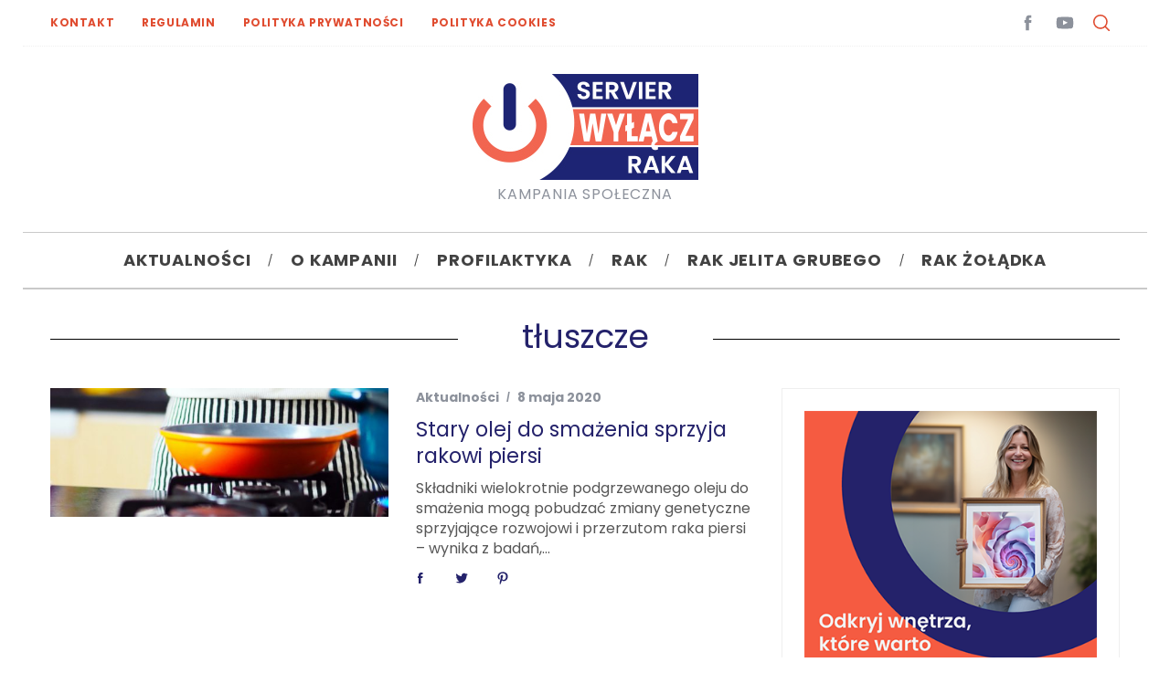

--- FILE ---
content_type: text/html; charset=UTF-8
request_url: https://www.wylaczraka.pl/tag/tluszcze
body_size: 17799
content:
<!doctype html>
<html dir="ltr" lang="pl-PL" prefix="og: https://ogp.me/ns#">
<head>
    <meta charset="UTF-8">
    <meta name="viewport" content="width=device-width, minimum-scale=1">
    <meta name="theme-color" content="#000000">
    <link rel="profile" href="http://gmpg.org/xfn/11">
    <title>tłuszcze | WYŁĄCZ RAKA - Kampania Społeczna</title>

		<!-- All in One SEO 4.9.3 - aioseo.com -->
	<meta name="robots" content="max-image-preview:large" />
	<link rel="canonical" href="https://www.wylaczraka.pl/tag/tluszcze" />
	<meta name="generator" content="All in One SEO (AIOSEO) 4.9.3" />
		<script type="application/ld+json" class="aioseo-schema">
			{"@context":"https:\/\/schema.org","@graph":[{"@type":"BreadcrumbList","@id":"https:\/\/www.wylaczraka.pl\/tag\/tluszcze#breadcrumblist","itemListElement":[{"@type":"ListItem","@id":"https:\/\/www.wylaczraka.pl#listItem","position":1,"name":"Home","item":"https:\/\/www.wylaczraka.pl","nextItem":{"@type":"ListItem","@id":"https:\/\/www.wylaczraka.pl\/tag\/tluszcze#listItem","name":"t\u0142uszcze"}},{"@type":"ListItem","@id":"https:\/\/www.wylaczraka.pl\/tag\/tluszcze#listItem","position":2,"name":"t\u0142uszcze","previousItem":{"@type":"ListItem","@id":"https:\/\/www.wylaczraka.pl#listItem","name":"Home"}}]},{"@type":"CollectionPage","@id":"https:\/\/www.wylaczraka.pl\/tag\/tluszcze#collectionpage","url":"https:\/\/www.wylaczraka.pl\/tag\/tluszcze","name":"t\u0142uszcze | WY\u0141\u0104CZ RAKA - Kampania Spo\u0142eczna","inLanguage":"pl-PL","isPartOf":{"@id":"https:\/\/www.wylaczraka.pl\/#website"},"breadcrumb":{"@id":"https:\/\/www.wylaczraka.pl\/tag\/tluszcze#breadcrumblist"}},{"@type":"Organization","@id":"https:\/\/www.wylaczraka.pl\/#organization","name":"Servier Wy\u0142\u0105cz Raka - Kampania Spo\u0142eczna","description":"Kampania Spo\u0142eczna","url":"https:\/\/www.wylaczraka.pl\/","logo":{"@type":"ImageObject","url":"https:\/\/www.wylaczraka.pl\/wp-content\/uploads\/2017\/08\/wylacz-raka-logo-mini.png","@id":"https:\/\/www.wylaczraka.pl\/tag\/tluszcze\/#organizationLogo","width":250,"height":116},"image":{"@id":"https:\/\/www.wylaczraka.pl\/tag\/tluszcze\/#organizationLogo"}},{"@type":"WebSite","@id":"https:\/\/www.wylaczraka.pl\/#website","url":"https:\/\/www.wylaczraka.pl\/","name":"WY\u0141\u0104CZ RAKA - Kampania Spo\u0142eczna","description":"Kampania Spo\u0142eczna","inLanguage":"pl-PL","publisher":{"@id":"https:\/\/www.wylaczraka.pl\/#organization"}}]}
		</script>
		<!-- All in One SEO -->

<script id="cookieyes" type="text/javascript" src="https://cdn-cookieyes.com/client_data/d1d98d255c888ac5059d5f2c/script.js"></script><link rel='dns-prefetch' href='//fonts.googleapis.com' />
<link rel='preconnect' href='https://fonts.gstatic.com' crossorigin />
<link rel="alternate" type="application/rss+xml" title="WYŁĄCZ RAKA - Kampania Społeczna &raquo; Kanał z wpisami" href="https://www.wylaczraka.pl/feed" />
<link rel="alternate" type="application/rss+xml" title="WYŁĄCZ RAKA - Kampania Społeczna &raquo; Kanał z komentarzami" href="https://www.wylaczraka.pl/comments/feed" />
<link rel="alternate" type="application/rss+xml" title="WYŁĄCZ RAKA - Kampania Społeczna &raquo; Kanał z wpisami otagowanymi jako tłuszcze" href="https://www.wylaczraka.pl/tag/tluszcze/feed" />
<style id='wp-img-auto-sizes-contain-inline-css' type='text/css'>
img:is([sizes=auto i],[sizes^="auto," i]){contain-intrinsic-size:3000px 1500px}
/*# sourceURL=wp-img-auto-sizes-contain-inline-css */
</style>
<style id='wp-emoji-styles-inline-css' type='text/css'>

	img.wp-smiley, img.emoji {
		display: inline !important;
		border: none !important;
		box-shadow: none !important;
		height: 1em !important;
		width: 1em !important;
		margin: 0 0.07em !important;
		vertical-align: -0.1em !important;
		background: none !important;
		padding: 0 !important;
	}
/*# sourceURL=wp-emoji-styles-inline-css */
</style>
<style id='wp-block-library-inline-css' type='text/css'>
:root{--wp-block-synced-color:#7a00df;--wp-block-synced-color--rgb:122,0,223;--wp-bound-block-color:var(--wp-block-synced-color);--wp-editor-canvas-background:#ddd;--wp-admin-theme-color:#007cba;--wp-admin-theme-color--rgb:0,124,186;--wp-admin-theme-color-darker-10:#006ba1;--wp-admin-theme-color-darker-10--rgb:0,107,160.5;--wp-admin-theme-color-darker-20:#005a87;--wp-admin-theme-color-darker-20--rgb:0,90,135;--wp-admin-border-width-focus:2px}@media (min-resolution:192dpi){:root{--wp-admin-border-width-focus:1.5px}}.wp-element-button{cursor:pointer}:root .has-very-light-gray-background-color{background-color:#eee}:root .has-very-dark-gray-background-color{background-color:#313131}:root .has-very-light-gray-color{color:#eee}:root .has-very-dark-gray-color{color:#313131}:root .has-vivid-green-cyan-to-vivid-cyan-blue-gradient-background{background:linear-gradient(135deg,#00d084,#0693e3)}:root .has-purple-crush-gradient-background{background:linear-gradient(135deg,#34e2e4,#4721fb 50%,#ab1dfe)}:root .has-hazy-dawn-gradient-background{background:linear-gradient(135deg,#faaca8,#dad0ec)}:root .has-subdued-olive-gradient-background{background:linear-gradient(135deg,#fafae1,#67a671)}:root .has-atomic-cream-gradient-background{background:linear-gradient(135deg,#fdd79a,#004a59)}:root .has-nightshade-gradient-background{background:linear-gradient(135deg,#330968,#31cdcf)}:root .has-midnight-gradient-background{background:linear-gradient(135deg,#020381,#2874fc)}:root{--wp--preset--font-size--normal:16px;--wp--preset--font-size--huge:42px}.has-regular-font-size{font-size:1em}.has-larger-font-size{font-size:2.625em}.has-normal-font-size{font-size:var(--wp--preset--font-size--normal)}.has-huge-font-size{font-size:var(--wp--preset--font-size--huge)}.has-text-align-center{text-align:center}.has-text-align-left{text-align:left}.has-text-align-right{text-align:right}.has-fit-text{white-space:nowrap!important}#end-resizable-editor-section{display:none}.aligncenter{clear:both}.items-justified-left{justify-content:flex-start}.items-justified-center{justify-content:center}.items-justified-right{justify-content:flex-end}.items-justified-space-between{justify-content:space-between}.screen-reader-text{border:0;clip-path:inset(50%);height:1px;margin:-1px;overflow:hidden;padding:0;position:absolute;width:1px;word-wrap:normal!important}.screen-reader-text:focus{background-color:#ddd;clip-path:none;color:#444;display:block;font-size:1em;height:auto;left:5px;line-height:normal;padding:15px 23px 14px;text-decoration:none;top:5px;width:auto;z-index:100000}html :where(.has-border-color){border-style:solid}html :where([style*=border-top-color]){border-top-style:solid}html :where([style*=border-right-color]){border-right-style:solid}html :where([style*=border-bottom-color]){border-bottom-style:solid}html :where([style*=border-left-color]){border-left-style:solid}html :where([style*=border-width]){border-style:solid}html :where([style*=border-top-width]){border-top-style:solid}html :where([style*=border-right-width]){border-right-style:solid}html :where([style*=border-bottom-width]){border-bottom-style:solid}html :where([style*=border-left-width]){border-left-style:solid}html :where(img[class*=wp-image-]){height:auto;max-width:100%}:where(figure){margin:0 0 1em}html :where(.is-position-sticky){--wp-admin--admin-bar--position-offset:var(--wp-admin--admin-bar--height,0px)}@media screen and (max-width:600px){html :where(.is-position-sticky){--wp-admin--admin-bar--position-offset:0px}}

/*# sourceURL=wp-block-library-inline-css */
</style><style id='global-styles-inline-css' type='text/css'>
:root{--wp--preset--aspect-ratio--square: 1;--wp--preset--aspect-ratio--4-3: 4/3;--wp--preset--aspect-ratio--3-4: 3/4;--wp--preset--aspect-ratio--3-2: 3/2;--wp--preset--aspect-ratio--2-3: 2/3;--wp--preset--aspect-ratio--16-9: 16/9;--wp--preset--aspect-ratio--9-16: 9/16;--wp--preset--color--black: #000000;--wp--preset--color--cyan-bluish-gray: #abb8c3;--wp--preset--color--white: #ffffff;--wp--preset--color--pale-pink: #f78da7;--wp--preset--color--vivid-red: #cf2e2e;--wp--preset--color--luminous-vivid-orange: #ff6900;--wp--preset--color--luminous-vivid-amber: #fcb900;--wp--preset--color--light-green-cyan: #7bdcb5;--wp--preset--color--vivid-green-cyan: #00d084;--wp--preset--color--pale-cyan-blue: #8ed1fc;--wp--preset--color--vivid-cyan-blue: #0693e3;--wp--preset--color--vivid-purple: #9b51e0;--wp--preset--gradient--vivid-cyan-blue-to-vivid-purple: linear-gradient(135deg,rgb(6,147,227) 0%,rgb(155,81,224) 100%);--wp--preset--gradient--light-green-cyan-to-vivid-green-cyan: linear-gradient(135deg,rgb(122,220,180) 0%,rgb(0,208,130) 100%);--wp--preset--gradient--luminous-vivid-amber-to-luminous-vivid-orange: linear-gradient(135deg,rgb(252,185,0) 0%,rgb(255,105,0) 100%);--wp--preset--gradient--luminous-vivid-orange-to-vivid-red: linear-gradient(135deg,rgb(255,105,0) 0%,rgb(207,46,46) 100%);--wp--preset--gradient--very-light-gray-to-cyan-bluish-gray: linear-gradient(135deg,rgb(238,238,238) 0%,rgb(169,184,195) 100%);--wp--preset--gradient--cool-to-warm-spectrum: linear-gradient(135deg,rgb(74,234,220) 0%,rgb(151,120,209) 20%,rgb(207,42,186) 40%,rgb(238,44,130) 60%,rgb(251,105,98) 80%,rgb(254,248,76) 100%);--wp--preset--gradient--blush-light-purple: linear-gradient(135deg,rgb(255,206,236) 0%,rgb(152,150,240) 100%);--wp--preset--gradient--blush-bordeaux: linear-gradient(135deg,rgb(254,205,165) 0%,rgb(254,45,45) 50%,rgb(107,0,62) 100%);--wp--preset--gradient--luminous-dusk: linear-gradient(135deg,rgb(255,203,112) 0%,rgb(199,81,192) 50%,rgb(65,88,208) 100%);--wp--preset--gradient--pale-ocean: linear-gradient(135deg,rgb(255,245,203) 0%,rgb(182,227,212) 50%,rgb(51,167,181) 100%);--wp--preset--gradient--electric-grass: linear-gradient(135deg,rgb(202,248,128) 0%,rgb(113,206,126) 100%);--wp--preset--gradient--midnight: linear-gradient(135deg,rgb(2,3,129) 0%,rgb(40,116,252) 100%);--wp--preset--font-size--small: 13px;--wp--preset--font-size--medium: 20px;--wp--preset--font-size--large: 36px;--wp--preset--font-size--x-large: 42px;--wp--preset--spacing--20: 0.44rem;--wp--preset--spacing--30: 0.67rem;--wp--preset--spacing--40: 1rem;--wp--preset--spacing--50: 1.5rem;--wp--preset--spacing--60: 2.25rem;--wp--preset--spacing--70: 3.38rem;--wp--preset--spacing--80: 5.06rem;--wp--preset--shadow--natural: 6px 6px 9px rgba(0, 0, 0, 0.2);--wp--preset--shadow--deep: 12px 12px 50px rgba(0, 0, 0, 0.4);--wp--preset--shadow--sharp: 6px 6px 0px rgba(0, 0, 0, 0.2);--wp--preset--shadow--outlined: 6px 6px 0px -3px rgb(255, 255, 255), 6px 6px rgb(0, 0, 0);--wp--preset--shadow--crisp: 6px 6px 0px rgb(0, 0, 0);}:where(.is-layout-flex){gap: 0.5em;}:where(.is-layout-grid){gap: 0.5em;}body .is-layout-flex{display: flex;}.is-layout-flex{flex-wrap: wrap;align-items: center;}.is-layout-flex > :is(*, div){margin: 0;}body .is-layout-grid{display: grid;}.is-layout-grid > :is(*, div){margin: 0;}:where(.wp-block-columns.is-layout-flex){gap: 2em;}:where(.wp-block-columns.is-layout-grid){gap: 2em;}:where(.wp-block-post-template.is-layout-flex){gap: 1.25em;}:where(.wp-block-post-template.is-layout-grid){gap: 1.25em;}.has-black-color{color: var(--wp--preset--color--black) !important;}.has-cyan-bluish-gray-color{color: var(--wp--preset--color--cyan-bluish-gray) !important;}.has-white-color{color: var(--wp--preset--color--white) !important;}.has-pale-pink-color{color: var(--wp--preset--color--pale-pink) !important;}.has-vivid-red-color{color: var(--wp--preset--color--vivid-red) !important;}.has-luminous-vivid-orange-color{color: var(--wp--preset--color--luminous-vivid-orange) !important;}.has-luminous-vivid-amber-color{color: var(--wp--preset--color--luminous-vivid-amber) !important;}.has-light-green-cyan-color{color: var(--wp--preset--color--light-green-cyan) !important;}.has-vivid-green-cyan-color{color: var(--wp--preset--color--vivid-green-cyan) !important;}.has-pale-cyan-blue-color{color: var(--wp--preset--color--pale-cyan-blue) !important;}.has-vivid-cyan-blue-color{color: var(--wp--preset--color--vivid-cyan-blue) !important;}.has-vivid-purple-color{color: var(--wp--preset--color--vivid-purple) !important;}.has-black-background-color{background-color: var(--wp--preset--color--black) !important;}.has-cyan-bluish-gray-background-color{background-color: var(--wp--preset--color--cyan-bluish-gray) !important;}.has-white-background-color{background-color: var(--wp--preset--color--white) !important;}.has-pale-pink-background-color{background-color: var(--wp--preset--color--pale-pink) !important;}.has-vivid-red-background-color{background-color: var(--wp--preset--color--vivid-red) !important;}.has-luminous-vivid-orange-background-color{background-color: var(--wp--preset--color--luminous-vivid-orange) !important;}.has-luminous-vivid-amber-background-color{background-color: var(--wp--preset--color--luminous-vivid-amber) !important;}.has-light-green-cyan-background-color{background-color: var(--wp--preset--color--light-green-cyan) !important;}.has-vivid-green-cyan-background-color{background-color: var(--wp--preset--color--vivid-green-cyan) !important;}.has-pale-cyan-blue-background-color{background-color: var(--wp--preset--color--pale-cyan-blue) !important;}.has-vivid-cyan-blue-background-color{background-color: var(--wp--preset--color--vivid-cyan-blue) !important;}.has-vivid-purple-background-color{background-color: var(--wp--preset--color--vivid-purple) !important;}.has-black-border-color{border-color: var(--wp--preset--color--black) !important;}.has-cyan-bluish-gray-border-color{border-color: var(--wp--preset--color--cyan-bluish-gray) !important;}.has-white-border-color{border-color: var(--wp--preset--color--white) !important;}.has-pale-pink-border-color{border-color: var(--wp--preset--color--pale-pink) !important;}.has-vivid-red-border-color{border-color: var(--wp--preset--color--vivid-red) !important;}.has-luminous-vivid-orange-border-color{border-color: var(--wp--preset--color--luminous-vivid-orange) !important;}.has-luminous-vivid-amber-border-color{border-color: var(--wp--preset--color--luminous-vivid-amber) !important;}.has-light-green-cyan-border-color{border-color: var(--wp--preset--color--light-green-cyan) !important;}.has-vivid-green-cyan-border-color{border-color: var(--wp--preset--color--vivid-green-cyan) !important;}.has-pale-cyan-blue-border-color{border-color: var(--wp--preset--color--pale-cyan-blue) !important;}.has-vivid-cyan-blue-border-color{border-color: var(--wp--preset--color--vivid-cyan-blue) !important;}.has-vivid-purple-border-color{border-color: var(--wp--preset--color--vivid-purple) !important;}.has-vivid-cyan-blue-to-vivid-purple-gradient-background{background: var(--wp--preset--gradient--vivid-cyan-blue-to-vivid-purple) !important;}.has-light-green-cyan-to-vivid-green-cyan-gradient-background{background: var(--wp--preset--gradient--light-green-cyan-to-vivid-green-cyan) !important;}.has-luminous-vivid-amber-to-luminous-vivid-orange-gradient-background{background: var(--wp--preset--gradient--luminous-vivid-amber-to-luminous-vivid-orange) !important;}.has-luminous-vivid-orange-to-vivid-red-gradient-background{background: var(--wp--preset--gradient--luminous-vivid-orange-to-vivid-red) !important;}.has-very-light-gray-to-cyan-bluish-gray-gradient-background{background: var(--wp--preset--gradient--very-light-gray-to-cyan-bluish-gray) !important;}.has-cool-to-warm-spectrum-gradient-background{background: var(--wp--preset--gradient--cool-to-warm-spectrum) !important;}.has-blush-light-purple-gradient-background{background: var(--wp--preset--gradient--blush-light-purple) !important;}.has-blush-bordeaux-gradient-background{background: var(--wp--preset--gradient--blush-bordeaux) !important;}.has-luminous-dusk-gradient-background{background: var(--wp--preset--gradient--luminous-dusk) !important;}.has-pale-ocean-gradient-background{background: var(--wp--preset--gradient--pale-ocean) !important;}.has-electric-grass-gradient-background{background: var(--wp--preset--gradient--electric-grass) !important;}.has-midnight-gradient-background{background: var(--wp--preset--gradient--midnight) !important;}.has-small-font-size{font-size: var(--wp--preset--font-size--small) !important;}.has-medium-font-size{font-size: var(--wp--preset--font-size--medium) !important;}.has-large-font-size{font-size: var(--wp--preset--font-size--large) !important;}.has-x-large-font-size{font-size: var(--wp--preset--font-size--x-large) !important;}
/*# sourceURL=global-styles-inline-css */
</style>

<style id='classic-theme-styles-inline-css' type='text/css'>
/*! This file is auto-generated */
.wp-block-button__link{color:#fff;background-color:#32373c;border-radius:9999px;box-shadow:none;text-decoration:none;padding:calc(.667em + 2px) calc(1.333em + 2px);font-size:1.125em}.wp-block-file__button{background:#32373c;color:#fff;text-decoration:none}
/*# sourceURL=/wp-includes/css/classic-themes.min.css */
</style>
<link rel='stylesheet' id='sc-frontend-style-css' href='https://www.wylaczraka.pl/wp-content/plugins/shortcodes-indep/css/frontend-style.css?ver=6.9' type='text/css' media='all' />
<link rel='stylesheet' id='parent-style-css' href='https://www.wylaczraka.pl/wp-content/themes/simplemag/style.css?ver=6.9' type='text/css' media='all' />
<link rel='stylesheet' id='main-style-css' href='https://www.wylaczraka.pl/wp-content/themes/simplemag-child/style.css?ver=6.9' type='text/css' media='all' />
<link rel="preload" as="style" href="https://fonts.googleapis.com/css?family=Poppins:700,400&#038;subset=latin-ext&#038;display=swap&#038;ver=1741185382" /><link rel="stylesheet" href="https://fonts.googleapis.com/css?family=Poppins:700,400&#038;subset=latin-ext&#038;display=swap&#038;ver=1741185382" media="print" onload="this.media='all'"><noscript><link rel="stylesheet" href="https://fonts.googleapis.com/css?family=Poppins:700,400&#038;subset=latin-ext&#038;display=swap&#038;ver=1741185382" /></noscript><style id='simplemag-inline-css-inline-css' type='text/css'>
:root { --site-background: #fff; --site-color: #444; --hp-sections-space: 100px; } .site-header .site-branding { max-width: 250px; } .main-menu .sub-links .active-link, .main-menu .mega-menu-item:hover .item-title a, .main-menu > ul > .sub-menu-columns > .sub-menu > .sub-links > li > a { color: #e04c30; } .main-menu .sub-menu-two-columns > .sub-menu > .sub-links li a:after { background-color: #e04c30; } .main-menu .posts-loading:after { border-top-color: #e04c30; border-bottom-color: #e04c30; } .main-menu > ul > .link-arrow > a > span:after { border-color: transparent transparent #24226b; } .main-menu > ul > li > .sub-menu { border-top-color: #24226b; } .sidebar .widget { border-bottom-color: #efefef; } .footer-sidebar .widget_rss li:after, .footer-sidebar .widget_pages li:after, .footer-sidebar .widget_nav_menu li:after, .footer-sidebar .widget_categories ul li:after, .footer-sidebar .widget_recent_entries li:after, .footer-sidebar .widget_recent_comments li:after, .widget_nav_menu li:not(:last-of-type):after { background-color: #ededed; } .entry-title, .section-title { text-transform: none; } @media only screen and (min-width: 960px) { .gallery-carousel__image img { height: 400px; } } .global-sliders .entry-title, .full-width-image .title, .full-width-video .title {font-size: 18px;} @media screen and (min-width: 300px) { .global-sliders .entry-title, .full-width-image .title, .full-width-video .title { font-size: calc(18px + (42 - 18) * ((100vw - 300px) / (1600 - 300))); } } @media screen and (min-width: 1600px) { .global-sliders .entry-title, .full-width-image .title, .full-width-video .title {font-size: 42px;} }.section-title .title {font-size: 22px;} @media screen and (min-width: 300px) { .section-title .title { font-size: calc(22px + (40 - 22) * ((100vw - 300px) / (1600 - 300))); } } @media screen and (min-width: 1600px) { .section-title .title {font-size: 40px;} }.page-title .entry-title {font-size: 24px;} @media screen and (min-width: 300px) { .page-title .entry-title { font-size: calc(24px + (40 - 24) * ((100vw - 300px) / (1600 - 300))); } } @media screen and (min-width: 1600px) { .page-title .entry-title {font-size: 40px;} }.entries .entry-title {font-size: 18px;} @media screen and (min-width: 300px) { .entries .entry-title { font-size: calc(18px + (24 - 18) * ((100vw - 300px) / (1600 - 300))); } } @media screen and (min-width: 1600px) { .entries .entry-title {font-size: 24px;} }/* Custom CSS */.entry-title { color: #24226b; } .title-with-sep .title, .title-with-sep .entry-title { background-color: #fff; display: inline-block; line-height: 120%; margin-left: 20px; margin-right: 20px; padding-left: 20px; padding-right: 20px; color: #24226b !important; } a, .title-with-sep { color: #24226b; } .sidebar { padding: 24px; } .widget h3 { margin-bottom: 20px; text-align: center; color: #dd3333; } .tag-box a { border: 1px solid #efefef; display: inline-block; line-height: 30px; margin: 5px 10px; padding: 0 10px; text-decoration: none; } .single-box .title, .comment-reply-title { margin-bottom: 10px; text-align: center; text-transform: none; } .social-box { border-top: 1px solid #dd3333; padding-top: 30px; text-align: center; } .tag-box { border-top: 1px solid #dd3333; margin-bottom: 30px; padding-top: 30px; text-align: center; } .related-posts { border-bottom: 2px solid #dd3333; } #masthead .header-search #searchform input[type="text"], #masthead.color-site-white #searchform input[type="text"] { background: none repeat scroll 0 0 #fff; border: 1px solid #efefef; } .ltr .footer-sidebar .col-2 .widget-area:first-child .widget { padding-right: 15px; } .line { background-color: #efefef; height: 3px; color: #efefef; border: 3px; } .prez {position:relative;padding-bottom:56.25%;padding-top: 30px;height:0;overflow:hidden;margin-bottom:30px;} .prez iframe {position:absolute;top:0;left:0;width:100%;height: 100%;margin-bottom:15px;} #searchform button, #searchform input[type="text"] { background: none repeat scroll 0 0 rgba(0, 0, 0, 0); } div.quick-chat-users-container-left, div.quick-chat-users-container-right { background: none repeat scroll 0 0 #efefef; max-width: 150px; min-width: 150px; overflow-x: hidden; overflow-y: auto; } div.quick-chat-container { border: 1px solid #efefef; margin: 0; padding: 0; } div.quick-chat-alias-container { background: none repeat scroll 0 0 #efeff0; margin: 18px 0 0; } input.quick-chat-alias { display: inline; width: 150px; } #menu-item-1903 > a { color: red; } .title-with-bg, .title-with-bg a, .title-with-bg .read-more, .title-with-bg .sub-title, .title-with-bg .entry-title, .content-over-image, .content-over-image a, .content-over-image .read-more, .content-over-image .entry-meta, .content-over-image .entry-title { color: rgba(255,255,255,0.9); text-shadow: 2px 8px 6px rgba(0,0,0,0.2), 0px -5px 35px rgba(255,255,255,0.3); } .search-form input[type="text"] { padding-left: 15px; background: #efefef !important; } .entry-title { color: #09bbea !important; } body { color: #565656; } .entry-content blockquote { color: #565656 !important; } .border { border: 1px solid; color: #8080804d; } .entry-title, .section-title { text-transform: none; } .grecaptcha-badge { visibility: hidden; }
/*# sourceURL=simplemag-inline-css-inline-css */
</style>
<script type="text/javascript" src="https://www.wylaczraka.pl/wp-includes/js/jquery/jquery.min.js?ver=3.7.1" id="jquery-core-js"></script>
<script type="text/javascript" src="https://www.wylaczraka.pl/wp-includes/js/jquery/jquery-migrate.min.js?ver=3.4.1" id="jquery-migrate-js"></script>
<link rel="EditURI" type="application/rsd+xml" title="RSD" href="https://www.wylaczraka.pl/xmlrpc.php?rsd" />
<meta name="generator" content="WordPress 6.9" />
<meta name="generator" content="Redux 4.5.10" /><script type="text/javascript">
  (function(i,s,o,g,r,a,m){i['GoogleAnalyticsObject']=r;i[r]=i[r]||function(){
  (i[r].q=i[r].q||[]).push(arguments)},i[r].l=1*new Date();a=s.createElement(o),
  m=s.getElementsByTagName(o)[0];a.async=1;a.src=g;m.parentNode.insertBefore(a,m)
  })(window,document,'script','https://www.google-analytics.com/analytics.js','ga');

  ga('create', 'UA-47182003-12', 'auto');
  ga('send', 'pageview');

</script>
<link rel="icon" href="https://www.wylaczraka.pl/wp-content/uploads/2025/03/cropped-avatar-32x32.jpg" sizes="32x32" />
<link rel="icon" href="https://www.wylaczraka.pl/wp-content/uploads/2025/03/cropped-avatar-192x192.jpg" sizes="192x192" />
<link rel="apple-touch-icon" href="https://www.wylaczraka.pl/wp-content/uploads/2025/03/cropped-avatar-180x180.jpg" />
<meta name="msapplication-TileImage" content="https://www.wylaczraka.pl/wp-content/uploads/2025/03/cropped-avatar-270x270.jpg" />
<style id="ti_option-dynamic-css" title="dynamic-css" class="redux-options-output">:root{--font_titles-font-family:Poppins;--font_titles-font-weight:400;--titles_size-font-size:40px;--silder_titles_size-font-size:42px;--post_item_titles_size-font-size:24px;--single_font_size-font-size:40px;--font_text-font-family:Poppins;--font_text-font-weight:400;--font_text-subsets:latin-ext;--entry_content_font-font-size:16px;--entry_content_font-line-height:22px;--main_site_color:#e04c30;--secondary_site_color:#24226b;--header_site_color:#ffffff;--site_top_strip_links-regular:#e04c30;--site_top_strip_links-hover:#e08472;--slider_tint:#000000;--slider_tint_strength:0.1;--slider_tint_strength_hover:0.7;--footer_color:#ffffff;--footer_titles:#24226b;--footer_text:#777777;--footer_links-regular:#8c919b;--footer_links-hover:#24226b;}.menu, .entry-meta, .see-more, .read-more, .read-more-link, .nav-title, .related-posts-tabs li a, #submit, .copyright{font-family:Poppins;font-weight:700;font-style:normal;}.secondary-menu > ul > li{font-size:12px;}.main-menu > ul > li{font-size:18px;}body{background-color:#fff;}.top-strip, .secondary-menu .sub-menu, .top-strip .search-form input[type="text"], .top-strip .social li ul{background-color:#ffffff;}.top-strip{border-bottom:1px dotted #efefef;}.top-strip .social li a{color:#8c919b;}.main-menu{background-color:transparent;}.main-menu > ul > li{color:#424242;}.main-menu > ul > li:hover{color:#e04c30;}.main-menu > ul > li > a:before{background-color:#cecece;}.main-menu{border-top:1px solid #c9c9c9;}.main-menu{border-bottom:2px solid #c9c9c9;}.main-menu .sub-menu{background-color:#f2f2f2;}.main-menu .sub-menu li, .mega-menu-posts .item-title{color:#000000;}.main-menu .sub-menu li:hover, .mega-menu-posts .item-title:hover{color:#e04c30;}.sidebar{border-top:1px solid #efefef;border-bottom:1px solid #efefef;border-left:1px solid #efefef;border-right:1px solid #efefef;}.slide-dock{background-color:#ffffff;}.slide-dock__title, .slide-dock p{color:#000000;}.slide-dock .entry-meta a, .slide-dock .entry-title{color:#000000;}.footer-border-top, .footer-sidebar .widget-area:before, .footer-sidebar .widget{border-top:1px dotted #ededed;border-bottom:1px dotted #ededed;border-left:1px dotted #ededed;border-right:1px dotted #ededed;}.full-width-sidebar{background-color:#f8f8f8;}.full-width-sidebar, .full-width-sidebar a{color:#000000;}.copyright{background-color:#efefef;}.copyright, .copyright a{color:#0a0a0a;}.copyright{border-top:0px dotted #585b61;}</style><link rel='stylesheet' id='redux-custom-fonts-css' href='//www.wylaczraka.pl/wp-content/uploads/redux/custom-fonts/fonts.css?ver=1674503622' type='text/css' media='all' />
</head>

<body class="archive tag tag-tluszcze tag-180 wp-embed-responsive wp-theme-simplemag wp-child-theme-simplemag-child simplemag-5-5 simplemag-child-theme ltr color-site-white layout-boxed">

    <section class="no-print top-strip">

        
        <div class="wrapper">

            <div id="mobile-menu-reveal" class="icon-button mobile-menu-reveal"><i class="hamburger-icon"></i></div>

            
            
        <nav class="secondary-menu" role="navigation" aria-label="Secondary Menu"><ul id="secondary_menu" class="menu"><li id="menu-item-167" class="menu-item menu-item-type-post_type menu-item-object-page menu-item-167"><a href="https://www.wylaczraka.pl/kontakt">Kontakt</a></li>
<li id="menu-item-1255" class="menu-item menu-item-type-post_type menu-item-object-page menu-item-1255"><a href="https://www.wylaczraka.pl/regulamin">Regulamin</a></li>
<li id="menu-item-1253" class="menu-item menu-item-type-post_type menu-item-object-page menu-item-1253"><a href="https://www.wylaczraka.pl/polityka-prywatnosci">Polityka prywatności</a></li>
<li id="menu-item-1254" class="menu-item menu-item-type-post_type menu-item-object-page menu-item-1254"><a href="https://www.wylaczraka.pl/polityka-cookies">Polityka Cookies</a></li>
</ul></nav>
            
                <div class="right-side">

                    <ul class="social">
		<li><a href="#" class="social-share-link"><svg class="sm-svg-icon icon-share" width="22" height="22" aria-hidden="true" role="img" focusable="false" xmlns="http://www.w3.org/2000/svg" viewBox="0 0 1792 1792"><path d="M1792 640q0 26-19 45l-512 512q-19 19-45 19t-45-19-19-45V896H928q-98 0-175.5 6t-154 21.5-133 42.5-105.5 69.5-80 101-48.5 138.5-17.5 181q0 55 5 123 0 6 2.5 23.5t2.5 26.5q0 15-8.5 25t-23.5 10q-16 0-28-17-7-9-13-22t-13.5-30-10.5-24Q0 1286 0 1120q0-199 53-333 162-403 875-403h224V128q0-26 19-45t45-19 45 19l512 512q19 19 19 45z"></path></svg></a>
			<ul><li><a href="https://www.facebook.com/wylaczraka/" class="link-facebook" target="_blank"><svg class="sm-svg-icon icon-facebook" width="22" height="22" aria-hidden="true" role="img" focusable="false" viewBox="0 0 24 24" version="1.1" xmlns="http://www.w3.org/2000/svg" xmlns:xlink="http://www.w3.org/1999/xlink"><path d="M15.717 8.828h-2.848V6.96c0-.701.465-.865.792-.865h2.01V3.011L12.903 3C9.83 3 9.131 5.3 9.131 6.773v2.055H7.353v3.179h1.778V21h3.738v-8.993h2.522l.326-3.179z"/></svg></a></li><li><a href="https://www.youtube.com/channel/UCp-Noj8584khIYpi9IO-pwA" class="link-youtube" target="_blank"><svg class="sm-svg-icon icon-youtube" width="22" height="22" aria-hidden="true" role="img" focusable="false" viewBox="0 0 24 24" version="1.1" xmlns="http://www.w3.org/2000/svg" xmlns:xlink="http://www.w3.org/1999/xlink"><path d="M21.8,8.001c0,0-0.195-1.378-0.795-1.985c-0.76-0.797-1.613-0.801-2.004-0.847c-2.799-0.202-6.997-0.202-6.997-0.202 h-0.009c0,0-4.198,0-6.997,0.202C4.608,5.216,3.756,5.22,2.995,6.016C2.395,6.623,2.2,8.001,2.2,8.001S2,9.62,2,11.238v1.517 c0,1.618,0.2,3.237,0.2,3.237s0.195,1.378,0.795,1.985c0.761,0.797,1.76,0.771,2.205,0.855c1.6,0.153,6.8,0.201,6.8,0.201 s4.203-0.006,7.001-0.209c0.391-0.047,1.243-0.051,2.004-0.847c0.6-0.607,0.795-1.985,0.795-1.985s0.2-1.618,0.2-3.237v-1.517 C22,9.62,21.8,8.001,21.8,8.001z M9.935,14.594l-0.001-5.62l5.404,2.82L9.935,14.594z"></path></svg></a></li>		</ul>
		</li>
	</ul>
                    <div id="search-reveal" class="icon-button search-reveal"><svg class="sm-svg-icon icon-search" width="18" height="18" aria-hidden="true" role="img" xmlns="http://www.w3.org/2000/svg" viewBox="0 0 24 24"><path d="M0 10.498c0 5.786 4.711 10.498 10.497 10.498 2.514 0 4.819-.882 6.627-2.362l8.364 8.365L27 25.489l-8.366-8.365a10.4189 10.4189 0 0 0 2.361-6.626C20.995 4.712 16.284 0 10.497 0 4.711 0 0 4.712 0 10.498zm2.099 0c0-4.65 3.748-8.398 8.398-8.398 4.651 0 8.398 3.748 8.398 8.398 0 4.651-3.747 8.398-8.398 8.398-4.65 0-8.398-3.747-8.398-8.398z"></path></svg></div>
                    
                </div>

            
        </div><!-- .wrapper -->

    </section><!-- .top-strip -->



        <header id="masthead" class="site-header" role="banner" class="clearfix">
        <div id="branding" class="anmtd">
            <div class="wrapper">
            
<div class="header-row header-default">
    <a href="https://www.wylaczraka.pl" class="site-branding" rel="home"><img class="site-logo" src="https://www.wylaczraka.pl/wp-content/uploads/2025/03/wylacz-raka-logo-mini.jpg" alt="WYŁĄCZ RAKA - Kampania Społeczna - Kampania Społeczna" width="250" height="116" /></a>
        <span class="tagline">Kampania Społeczna</span>
    </div><!-- .header-default -->            </div><!-- .wrapper -->
        </div><!-- #branding -->
    </header><!-- #masthead -->
    
    
    
        <nav class="no-print anmtd main-menu" role="navigation" aria-label="Main Menu"><ul id="main_menu" class="menu"><li id="menu-item-13" class="menu-item menu-item-type-taxonomy menu-item-object-category menu-item-has-children"><a href="https://www.wylaczraka.pl/category/aktualnosci"><span>Aktualności</span></a><div class="sub-menu"><div class="sub-posts"><div class="mega-menu-container"><div class="mega-menu-posts">
                                        <div class="mega-menu-item">
                                            <figure>
                                                <a href="https://www.wylaczraka.pl/1499/moc-obecnosci-jak-realnie-wspierac-bliska-osobe-w-chorobie"><img src="https://www.wylaczraka.pl/wp-content/uploads/2026/01/NOWOTWORY_Moc-obecnosci-370x247.png" alt="Moc obecności: jak realnie wspierać bliską osobę w chorobie?" width="370" height="247" /></a>
                                            </figure>
                                            <div class="item-title">
                                                <a href="https://www.wylaczraka.pl/1499/moc-obecnosci-jak-realnie-wspierac-bliska-osobe-w-chorobie">Moc obecności: jak realnie wspierać bliską osobę w chorobie?</a>
                                            </div>
                                        </div>
                                        <div class="mega-menu-item">
                                            <figure>
                                                <a href="https://www.wylaczraka.pl/1490/jakie-3-rzeczy-moge-zrobic-by-wesprzec-bliska-mi-osobe-chorujaca-onkologicznie"><img src="https://www.wylaczraka.pl/wp-content/uploads/2025/12/NOWOTWORY_Jakie-3-rzeczy-moge-zrobic-by-wesprzec-bliska-mi-osobe-chorujaca-onkologicznie-370x247.png" alt="Jakie 3 rzeczy mogę zrobić, by wesprzeć bliską mi osobę chorującą onkologicznie?" width="370" height="247" /></a>
                                            </figure>
                                            <div class="item-title">
                                                <a href="https://www.wylaczraka.pl/1490/jakie-3-rzeczy-moge-zrobic-by-wesprzec-bliska-mi-osobe-chorujaca-onkologicznie">Jakie 3 rzeczy mogę zrobić, by wesprzeć bliską mi osobę chorującą onkologicznie?</a>
                                            </div>
                                        </div>
                                        <div class="mega-menu-item">
                                            <figure>
                                                <a href="https://www.wylaczraka.pl/1481/kampania-servier-wylacz-raka-z-wyroznieniem-innowator-esg-2025"><img src="https://www.wylaczraka.pl/wp-content/uploads/2025/12/NOWOTWORY_-INNOWATOR-ESG-2025-370x247.png" alt="Kampania Servier-Wyłącz Raka z wyróżnieniem INNOWATOR ESG 2025" width="370" height="247" /></a>
                                            </figure>
                                            <div class="item-title">
                                                <a href="https://www.wylaczraka.pl/1481/kampania-servier-wylacz-raka-z-wyroznieniem-innowator-esg-2025">Kampania Servier-Wyłącz Raka z wyróżnieniem INNOWATOR ESG 2025</a>
                                            </div>
                                        </div></div></div></div>
<ul class="sub-links">
	<li id="menu-item-15" class="menu-item menu-item-type-taxonomy menu-item-object-category"><a href="https://www.wylaczraka.pl/category/aktualnosci"><span>Aktualności</span></a><div class="sub-menu"></div>
</li>
</ul>
</div>
</li>
<li id="menu-item-34" class="menu-item menu-item-type-post_type menu-item-object-page menu-item-has-children"><a href="https://www.wylaczraka.pl/o-kampanii"><span>O Kampanii</span></a>
<ul class="sub-links">
	<li id="menu-item-381" class="menu-item menu-item-type-post_type menu-item-object-page"><a href="https://www.wylaczraka.pl/o-kampanii/i-edycja-2017"><span>I Edycja 2017</span></a></li>
	<li id="menu-item-430" class="menu-item menu-item-type-post_type menu-item-object-page"><a href="https://www.wylaczraka.pl/o-kampanii/ii-edycja-2018"><span>II Edycja 2018</span></a></li>
	<li id="menu-item-772" class="menu-item menu-item-type-post_type menu-item-object-page"><a href="https://www.wylaczraka.pl/o-kampanii/iii-edycja-2019"><span>III Edycja 2019</span></a></li>
	<li id="menu-item-1055" class="menu-item menu-item-type-post_type menu-item-object-page"><a href="https://www.wylaczraka.pl/o-kampanii/iv-edycja-2022"><span>IV edycja 2022</span></a></li>
</ul>
</li>
<li id="menu-item-89" class="menu-item menu-item-type-post_type menu-item-object-page menu-item-has-children"><a href="https://www.wylaczraka.pl/profilaktyka"><span>Profilaktyka</span></a>
<ul class="sub-links">
	<li id="menu-item-92" class="menu-item menu-item-type-post_type menu-item-object-page"><a href="https://www.wylaczraka.pl/profilaktyka/czynniki-ryzyka"><span>Czynniki ryzyka</span></a></li>
	<li id="menu-item-747" class="menu-item menu-item-type-post_type menu-item-object-page"><a href="https://www.wylaczraka.pl/profilaktyka/jak-uchronic-sie-przed-rakiem"><span>Jak uchronić się przed rakiem?</span></a></li>
	<li id="menu-item-91" class="menu-item menu-item-type-post_type menu-item-object-page"><a href="https://www.wylaczraka.pl/profilaktyka/badania-profilaktyczne"><span>Badania profilaktyczne</span></a></li>
	<li id="menu-item-673" class="menu-item menu-item-type-post_type menu-item-object-page"><a href="https://www.wylaczraka.pl/profilaktyka/materialy-edukacyjne"><span>Materiały edukacyjne</span></a></li>
</ul>
</li>
<li id="menu-item-94" class="menu-item menu-item-type-post_type menu-item-object-page menu-item-has-children"><a href="https://www.wylaczraka.pl/rak"><span>Rak</span></a>
<ul class="sub-links">
	<li id="menu-item-96" class="menu-item menu-item-type-post_type menu-item-object-page"><a href="https://www.wylaczraka.pl/rak/co-to-jest-rak"><span>Co to jest rak?</span></a></li>
	<li id="menu-item-98" class="menu-item menu-item-type-post_type menu-item-object-page"><a href="https://www.wylaczraka.pl/rak/jak-powstaje-rak"><span>Jak powstaje rak?</span></a></li>
	<li id="menu-item-99" class="menu-item menu-item-type-post_type menu-item-object-page"><a href="https://www.wylaczraka.pl/rak/czynniki-ryzyka"><span>Czynniki ryzyka</span></a></li>
	<li id="menu-item-100" class="menu-item menu-item-type-post_type menu-item-object-page"><a href="https://www.wylaczraka.pl/rak/metody-leczenia"><span>Metody leczenia</span></a></li>
	<li id="menu-item-758" class="menu-item menu-item-type-post_type menu-item-object-page"><a href="https://www.wylaczraka.pl/rak/ile-osob-choruje-na-raka"><span>Ile osób choruje na raka?</span></a></li>
</ul>
</li>
<li id="menu-item-103" class="menu-item menu-item-type-post_type menu-item-object-page menu-item-has-children"><a href="https://www.wylaczraka.pl/rak-jelita-grubego"><span>Rak jelita grubego</span></a>
<ul class="sub-links">
	<li id="menu-item-108" class="menu-item menu-item-type-post_type menu-item-object-page"><a href="https://www.wylaczraka.pl/rak-jelita-grubego/statystyki"><span>Statystyki</span></a></li>
	<li id="menu-item-105" class="menu-item menu-item-type-post_type menu-item-object-page"><a href="https://www.wylaczraka.pl/rak-jelita-grubego/czynniki-ryzyka"><span>Czynniki ryzyka</span></a></li>
	<li id="menu-item-104" class="menu-item menu-item-type-post_type menu-item-object-page"><a href="https://www.wylaczraka.pl/rak-jelita-grubego/badania-profilaktyczne"><span>Badania profilaktyczne</span></a></li>
	<li id="menu-item-106" class="menu-item menu-item-type-post_type menu-item-object-page"><a href="https://www.wylaczraka.pl/rak-jelita-grubego/leczenie"><span>Leczenie</span></a></li>
	<li id="menu-item-107" class="menu-item menu-item-type-post_type menu-item-object-page"><a href="https://www.wylaczraka.pl/rak-jelita-grubego/profilaktyka"><span>Profilaktyka</span></a></li>
	<li id="menu-item-446" class="menu-item menu-item-type-post_type menu-item-object-page"><a href="https://www.wylaczraka.pl/rak-jelita-grubego/zrob-kolonoskopie"><span>Zrób Kolonoskopię</span></a></li>
	<li id="menu-item-445" class="menu-item menu-item-type-post_type menu-item-object-page"><a href="https://www.wylaczraka.pl/rak-jelita-grubego/oni-zachecaja"><span>ONI ZACHĘCAJĄ</span></a></li>
</ul>
</li>
<li id="menu-item-1124" class="menu-item menu-item-type-post_type menu-item-object-page menu-item-has-children"><a href="https://www.wylaczraka.pl/rak-zoladka"><span>Rak żołądka</span></a>
<ul class="sub-links">
	<li id="menu-item-1129" class="menu-item menu-item-type-post_type menu-item-object-page"><a href="https://www.wylaczraka.pl/rak-zoladka/o-raku-zoladka"><span>O raku żołądka</span></a></li>
	<li id="menu-item-1128" class="menu-item menu-item-type-post_type menu-item-object-page"><a href="https://www.wylaczraka.pl/rak-zoladka/statystyki"><span>Statystyki</span></a></li>
	<li id="menu-item-1127" class="menu-item menu-item-type-post_type menu-item-object-page"><a href="https://www.wylaczraka.pl/rak-zoladka/profilaktyka"><span>Profilaktyka</span></a></li>
	<li id="menu-item-1126" class="menu-item menu-item-type-post_type menu-item-object-page"><a href="https://www.wylaczraka.pl/rak-zoladka/helicobacter-pylori"><span>Helicobacter pylori</span></a></li>
	<li id="menu-item-1125" class="menu-item menu-item-type-post_type menu-item-object-page"><a href="https://www.wylaczraka.pl/rak-zoladka/objawy-i-diagnostyka"><span>Objawy i diagnostyka</span></a></li>
</ul>
</li>
</ul></nav>
	<section id="content" role="main" class="site-content anmtd">
    	<div class="wrapper">

		
            <header class="entry-header page-header">
                <div class="page-title title-with-sep">
                    <h1 class="entry-title">
                                                    tłuszcze
                                            </h1>
                </div>
            </header>

            
            
                        <div class="grids">
                <div class="grid-8 column-1 with-sidebar">
                
                    
                    
                    <div class="grids list-layout  entries">
                        
<article id="postid-794" class="grid-4 post-794 post type-post status-publish format-standard has-post-thumbnail hentry category-aktualnosci tag-dieta tag-doniesienia-naukowe tag-olej tag-rak-piersi tag-smazenie tag-stary-olej tag-tluszcze post-item post-odd">

    <div class="post-item-inner">

        
            
                <div class="entry-image">
            <div class="entry-image-inner">

                <a href="https://www.wylaczraka.pl/794/stary-olej-do-smazenia-sprzyja-rakowi-piersi" title="Stary olej do smażenia sprzyja rakowi piersi">
                    <img width="570" height="217" src="https://www.wylaczraka.pl/wp-content/uploads/2020/04/stary-olej-do-smazenia-570x217.jpg" class="attachment-masonry-size-big size-masonry-size-big wp-post-image" alt="" />                </a>

                
                
            </div>
        </div>

        
    
            <div class="entry-details">

                <header class="entry-header">
                                        <div class="entry-meta"><span class="entry-category"><a href="https://www.wylaczraka.pl/category/aktualnosci" rel="category tag">Aktualności</a></span><time class="entry-date published" datetime="2020-05-08T14:15:40+02:00">8 maja 2020</time><time class="updated" datetime="2020-06-30T13:43:28+02:00">&lt;30 czerwca 2020</time></div>                    <h2 class="entry-title"><a href="https://www.wylaczraka.pl/794/stary-olej-do-smazenia-sprzyja-rakowi-piersi" rel="bookmark">Stary olej do smażenia sprzyja rakowi piersi</a></h2>                            
                    </header>

                
                <div class="entry-summary">
            <p>Składniki wielokrotnie podgrzewanego oleju do smażenia mogą pobudzać zmiany genetyczne sprzyjające rozwojowi i przerzutom raka piersi – wynika z badań,&#8230;</p>
        </div>
        
    
                <footer class="entry-footer">
                    
    <div class="social-sharing" data-permalink="https://www.wylaczraka.pl/794/stary-olej-do-smazenia-sprzyja-rakowi-piersi">

        <a class="share-item share-facebook" href="http://www.facebook.com/sharer.php?u=https://www.wylaczraka.pl/794/stary-olej-do-smazenia-sprzyja-rakowi-piersi&t=Stary olej do smażenia sprzyja rakowi piersi" target="blank">
            <svg class="sm-svg-icon icon-facebook" width="16" height="16" aria-hidden="true" role="img" focusable="false" viewBox="0 0 24 24" version="1.1" xmlns="http://www.w3.org/2000/svg" xmlns:xlink="http://www.w3.org/1999/xlink"><path d="M15.717 8.828h-2.848V6.96c0-.701.465-.865.792-.865h2.01V3.011L12.903 3C9.83 3 9.131 5.3 9.131 6.773v2.055H7.353v3.179h1.778V21h3.738v-8.993h2.522l.326-3.179z"/></svg>                    </a>

        <a class="share-item share-twitter" href="https://twitter.com/intent/tweet?original_referer=https://www.wylaczraka.pl/794/stary-olej-do-smazenia-sprzyja-rakowi-piersi&text=Stary olej do smażenia sprzyja rakowi piersi&tw_p=tweetbutton&url=https://www.wylaczraka.pl/794/stary-olej-do-smazenia-sprzyja-rakowi-piersi" target="_blank">
            <svg class="sm-svg-icon icon-twitter" width="16" height="16" aria-hidden="true" role="img" focusable="false" viewBox="0 0 24 24" version="1.1" xmlns="http://www.w3.org/2000/svg" xmlns:xlink="http://www.w3.org/1999/xlink"><path d="M22.23,5.924c-0.736,0.326-1.527,0.547-2.357,0.646c0.847-0.508,1.498-1.312,1.804-2.27 c-0.793,0.47-1.671,0.812-2.606,0.996C18.324,4.498,17.257,4,16.077,4c-2.266,0-4.103,1.837-4.103,4.103 c0,0.322,0.036,0.635,0.106,0.935C8.67,8.867,5.647,7.234,3.623,4.751C3.27,5.357,3.067,6.062,3.067,6.814 c0,1.424,0.724,2.679,1.825,3.415c-0.673-0.021-1.305-0.206-1.859-0.513c0,0.017,0,0.034,0,0.052c0,1.988,1.414,3.647,3.292,4.023 c-0.344,0.094-0.707,0.144-1.081,0.144c-0.264,0-0.521-0.026-0.772-0.074c0.522,1.63,2.038,2.816,3.833,2.85 c-1.404,1.1-3.174,1.756-5.096,1.756c-0.331,0-0.658-0.019-0.979-0.057c1.816,1.164,3.973,1.843,6.29,1.843 c7.547,0,11.675-6.252,11.675-11.675c0-0.178-0.004-0.355-0.012-0.531C20.985,7.47,21.68,6.747,22.23,5.924z"></path></svg>                    </a>

                <a data-pin-custom="true" class="share-item share-pinterest" href="//pinterest.com/pin/create/button/?url=https://www.wylaczraka.pl/794/stary-olej-do-smazenia-sprzyja-rakowi-piersi&media=https://www.wylaczraka.pl/wp-content/uploads/2020/04/stary-olej-do-smazenia-1024x390.jpg&description=Stary olej do smażenia sprzyja rakowi piersi" target="_blank">
            <svg class="sm-svg-icon icon-pinterest" width="16" height="16" aria-hidden="true" role="img" focusable="false" viewBox="0 0 24 24" version="1.1" xmlns="http://www.w3.org/2000/svg" xmlns:xlink="http://www.w3.org/1999/xlink"><path d="M12.289,2C6.617,2,3.606,5.648,3.606,9.622c0,1.846,1.025,4.146,2.666,4.878c0.25,0.111,0.381,0.063,0.439-0.169 c0.044-0.175,0.267-1.029,0.365-1.428c0.032-0.128,0.017-0.237-0.091-0.362C6.445,11.911,6.01,10.75,6.01,9.668 c0-2.777,2.194-5.464,5.933-5.464c3.23,0,5.49,2.108,5.49,5.122c0,3.407-1.794,5.768-4.13,5.768c-1.291,0-2.257-1.021-1.948-2.277 c0.372-1.495,1.089-3.112,1.089-4.191c0-0.967-0.542-1.775-1.663-1.775c-1.319,0-2.379,1.309-2.379,3.059 c0,1.115,0.394,1.869,0.394,1.869s-1.302,5.279-1.54,6.261c-0.405,1.666,0.053,4.368,0.094,4.604 c0.021,0.126,0.167,0.169,0.25,0.063c0.129-0.165,1.699-2.419,2.142-4.051c0.158-0.59,0.817-2.995,0.817-2.995 c0.43,0.784,1.681,1.446,3.013,1.446c3.963,0,6.822-3.494,6.822-7.833C20.394,5.112,16.849,2,12.289,2"></path></svg>                    </a>

        
    </div><!-- social-sharing -->

                                    </footer>

            </div>

        
    </div>

</article>                    </div>

                    
				                </div><!-- .grid-8 -->

                
<div class="grid-4 column-2 sidebar-fixed">
    <aside class="sidebar" role="complementary">
        <div id="text-23" class="widget widget_text">			<div class="textwidget"><p><a href="https://www.wylaczraka.pl/rak-jelita-grubego"><img loading="lazy" decoding="async" class="aligncenter size-full wp-image-1350" src="https://www.wylaczraka.pl/wp-content/uploads/2025/03/baner_bok_www-02-1.png" alt="" width="390" height="372" srcset="https://www.wylaczraka.pl/wp-content/uploads/2025/03/baner_bok_www-02-1.png 390w, https://www.wylaczraka.pl/wp-content/uploads/2025/03/baner_bok_www-02-1-300x286.png 300w, https://www.wylaczraka.pl/wp-content/uploads/2025/03/baner_bok_www-02-1-370x353.png 370w" sizes="auto, (max-width: 390px) 100vw, 390px" /></a></p>
</div>
		</div><div id="text-22" class="widget widget_text">			<div class="textwidget"><p><a href="https://www.wylaczraka.pl/rak-jelita-grubego"><img loading="lazy" decoding="async" class="aligncenter size-full wp-image-1351" src="https://www.wylaczraka.pl/wp-content/uploads/2025/03/baner_bok_www-01-1.png" alt="" width="390" height="372" srcset="https://www.wylaczraka.pl/wp-content/uploads/2025/03/baner_bok_www-01-1.png 390w, https://www.wylaczraka.pl/wp-content/uploads/2025/03/baner_bok_www-01-1-300x286.png 300w, https://www.wylaczraka.pl/wp-content/uploads/2025/03/baner_bok_www-01-1-370x353.png 370w" sizes="auto, (max-width: 390px) 100vw, 390px" /></a></p>
</div>
		</div><div id="text-26" class="widget widget_text">			<div class="textwidget"><div style="width: 100%; height: 360px; display: flex; justify-content: center; align-items: center;"><iframe style="aspect-ratio: 9 / 16; width:100%; height: 356px;" title="YouTube video player" src="https://www.youtube.com/embed/lWoJMgxsZuQ?playsinline=1" frameborder="0" allowfullscreen=""><span data-mce-type="bookmark" style="display: inline-block; width: 0px; overflow: hidden; line-height: 0;" class="mce_SELRES_start"></span><br />
</iframe></div>
</div>
		</div><div id="text-28" class="widget widget_text">			<div class="textwidget"><div style="width: 100%; height: 260px; display: flex; justify-content: center; align-items: center;"><iframe loading="lazy" width="100%" height="100%" src="https://www.youtube.com/embed/fvnYoZ-V5O8?si=11Hk_LDIrE-FnzBj" title="YouTube video player" frameborder="0" allow="accelerometer; autoplay; clipboard-write; encrypted-media; gyroscope; picture-in-picture; web-share" referrerpolicy="strict-origin-when-cross-origin" allowfullscreen></iframe></div>
</div>
		</div>    </aside><!-- .sidebar -->
</div>
            </div><!-- .grids -->

            
		</div>
    </section><!-- #content -->


    <footer id="footer" class="no-print anmtd" role="contentinfo">

        
        


<div class="footer-sidebar footer-border-top">
    <div class="wrapper">
        <div id="supplementary" class="columns col-2">
                        <div class="widget-area widget-area-1" role="complementary">
                <div id="text-3" class="widget widget_text"><h3>Organizator</h3>			<div class="textwidget"><p style="text-align: center;"><a href="//www.servier.pl" target="_blank" rel="noopener"><img decoding="async" src="https://www.wylaczraka.pl/wp-content/uploads/2023/01/servier-logo.png" width="200px" /></a></p>
</div>
		</div><div id="text-25" class="widget widget_text"><h3>Patronat Honorowy</h3>			<div class="textwidget"><p><a href="https://polish-presidency.consilium.europa.eu/pl/prezydencja/patronaty-polskiej-prezydencji/" target="_blank" rel="noopener"><img loading="lazy" decoding="async" class="aligncenter size-full wp-image-1358" src="https://www.wylaczraka.pl/wp-content/uploads/2025/03/patronat-polskiej-prezydencji-w-ue.png" alt="" width="2086" height="533" srcset="https://www.wylaczraka.pl/wp-content/uploads/2025/03/patronat-polskiej-prezydencji-w-ue.png 2086w, https://www.wylaczraka.pl/wp-content/uploads/2025/03/patronat-polskiej-prezydencji-w-ue-300x77.png 300w, https://www.wylaczraka.pl/wp-content/uploads/2025/03/patronat-polskiej-prezydencji-w-ue-1024x262.png 1024w, https://www.wylaczraka.pl/wp-content/uploads/2025/03/patronat-polskiej-prezydencji-w-ue-768x196.png 768w, https://www.wylaczraka.pl/wp-content/uploads/2025/03/patronat-polskiej-prezydencji-w-ue-1536x392.png 1536w, https://www.wylaczraka.pl/wp-content/uploads/2025/03/patronat-polskiej-prezydencji-w-ue-2048x523.png 2048w, https://www.wylaczraka.pl/wp-content/uploads/2025/03/patronat-polskiej-prezydencji-w-ue-370x95.png 370w, https://www.wylaczraka.pl/wp-content/uploads/2025/03/patronat-polskiej-prezydencji-w-ue-570x146.png 570w, https://www.wylaczraka.pl/wp-content/uploads/2025/03/patronat-polskiej-prezydencji-w-ue-770x197.png 770w, https://www.wylaczraka.pl/wp-content/uploads/2025/03/patronat-polskiej-prezydencji-w-ue-1170x299.png 1170w, https://www.wylaczraka.pl/wp-content/uploads/2025/03/patronat-polskiej-prezydencji-w-ue-1565x400.png 1565w" sizes="auto, (max-width: 2086px) 100vw, 2086px" /></a></p>
</div>
		</div><div id="text-4" class="widget widget_text"><h3>Partnerzy Merytoryczni</h3>			<div class="textwidget"><p style="text-align: center;">
<a href="https://ptg-e.org.pl" target="_blank" rel="noopener"><img decoding="async" src="https://www.wylaczraka.pl/wp-content/uploads/2023/10/ptg-logo.png" /></a><br />
<a href="http://www.ptok.pl" target="_blank" rel="noopener"><img decoding="async" src="https://www.wylaczraka.pl/wp-content/uploads/2017/08/ptok-logo.png" /></a><br />
<a href="http://www.puo.pl" target="_blank" rel="noopener"><img decoding="async" src="https://www.wylaczraka.pl/wp-content/uploads/2017/08/puo-logo.png"/></a></p>
<p style="text-align: center;"><a href="https://www.pto.med.pl/" target="_blank" rel="noopener"><img decoding="async" src="https://www.wylaczraka.pl/wp-content/uploads/2023/10/pto-logo.png" width="100px" /></a></p>
</div>
		</div><div id="text-8" class="widget widget_text"><h3>Partnerzy Kampanii</h3>			<div class="textwidget"><p style="text-align: center;"><a href="https://www.alivia.org.pl" target="_blank" rel="noopener"><img decoding="async" src="https://www.wylaczraka.pl/wp-content/uploads/2025/03/alivia-logos.png" width="200px" /><br />
</a><a href="https://www.facebook.com/EuropaColon-Polska-1005322946262577/" target="_blank" rel="noopener"><img decoding="async" src="https://www.wylaczraka.pl/wp-content/uploads/2017/09/europacolon-polska-logo.png" /></a><a href="https://mypacjenci.org/" target="_blank" rel="noopener"><img decoding="async" src="https://www.wylaczraka.pl/wp-content/uploads/2023/10/my-pacjenci-fundacja-logo.png" width="150px" /></a><a href="http://ippez.pl/" target="_blank" rel="noopener"><img decoding="async" src="https://www.wylaczraka.pl/wp-content/uploads/2023/10/ippiez-logo.png" width="150px" /></a><a href="http://www.polilko.pl" target="_blank" rel="noopener"><img decoding="async" src="https://www.wylaczraka.pl/wp-content/uploads/2017/09/polilko-logo.png" /></a><a href="https://fundacjarakiety.pl" target="_blank" rel="noopener"><img decoding="async" src="https://www.wylaczraka.pl/wp-content/uploads/2025/03/rakiety-fundacja-logos.png" width="150px" /></a></p>
</div>
		</div><div id="text-6" class="widget widget_text"><h3>Patroni Medialni</h3>			<div class="textwidget"><p style="text-align: center;"><a href="https://www.cowzdrowiu.pl/" target="_blank" rel="noopener"><img decoding="async" class="size-full wp-image-552" src="https://www.wylaczraka.pl/wp-content/uploads/2025/03/cowzdrowiu-logos.png" alt="" width="200px" /></a><a href="https://szczesliwie.pl/" target="_blank" rel="noopener"><img decoding="async" class="size-full" src="https://www.wylaczraka.pl/wp-content/uploads/2025/03/dis-logos.png" alt="" width="200px" /></a><a href="https://rynekzdrowia.pl" target="_blank" rel="noopener"><img loading="lazy" decoding="async" class="alignnone wp-image-553 size-full" src="https://www.wylaczraka.pl/wp-content/uploads/2023/10/rynekzdrowia-logo.png" alt="" width="238" height="58" /></a><a href="http://www.medexpress.pl" target="_blank" rel="noopener"><img decoding="async" style="padding: 10px;" src="https://www.wylaczraka.pl/wp-content/uploads/2025/03/medexpress-logos.png" width="130px" /></a><a href="http://www.sluzbazdrowia.com.pl" target="_blank" rel="noopener"><img decoding="async" style="padding: 10px;" src="https://www.wylaczraka.pl/wp-content/uploads/2025/03/sluzbazdrowia-logos.png" width="130px" /></a><br />
<a href="http://swiatlekarza.pl/" target="_blank" rel="noopener"><img decoding="async" src="https://www.wylaczraka.pl/wp-content/uploads/2022/04/swiat-lekarza-nowe-terapie-logo.png" /></a><a href="http://swiatlekarza.pl/" target="_blank" rel="noopener"><img decoding="async" src="https://www.wylaczraka.pl/wp-content/uploads/2017/08/swiat-lekarza-logo.png" /></a><a href="https://www.zwrotnikraka.pl/" target="_blank" rel="noopener"><img decoding="async" class="size-full wp-image-552" src="https://www.wylaczraka.pl/wp-content/uploads/2022/04/zwrotnikrakapl-logo.png" alt="" /></a></p>
</div>
		</div>            </div><!-- #first .widget-area -->
            
                        <div class="widget-area widget-area-2" role="complementary">
                <div id="text-7" class="widget widget_text"><h3>O KAMPANII</h3>			<div class="textwidget"><p><strong>„SERVIER &#8211; WYŁĄCZ RAKA”</strong> to ogólnopolska kampania profilaktyczno &#8211; edukacyjna, realizowana przez firmę Servier Polska, której celem jest promocja profilaktyki przeciwnowotworowej oraz podnoszenie świadomości społecznej Polaków w zakresie czynników ryzyka.</p>
</div>
		</div><div id="tag_cloud-2" class="widget widget_tag_cloud"><h3>Tematy</h3><div class="tagcloud"><a href="https://www.wylaczraka.pl/tag/kolonoskopiajestsuper" class="tag-cloud-link tag-link-142 tag-link-position-1" style="font-size: 10.93023255814pt;" aria-label="#kolonoskopiajestsuper (5 elementów)">#kolonoskopiajestsuper</a>
<a href="https://www.wylaczraka.pl/tag/aktywnosc-fizyczna" class="tag-cloud-link tag-link-21 tag-link-position-2" style="font-size: 8pt;" aria-label="aktywność fizyczna (3 elementy)">aktywność fizyczna</a>
<a href="https://www.wylaczraka.pl/tag/badania" class="tag-cloud-link tag-link-9 tag-link-position-3" style="font-size: 14.511627906977pt;" aria-label="badania (9 elementów)">badania</a>
<a href="https://www.wylaczraka.pl/tag/badania-profilaktyczne" class="tag-cloud-link tag-link-42 tag-link-position-4" style="font-size: 9.6279069767442pt;" aria-label="badania profilaktyczne (4 elementy)">badania profilaktyczne</a>
<a href="https://www.wylaczraka.pl/tag/badanie" class="tag-cloud-link tag-link-121 tag-link-position-5" style="font-size: 8pt;" aria-label="badanie (3 elementy)">badanie</a>
<a href="https://www.wylaczraka.pl/tag/bezplatne" class="tag-cloud-link tag-link-78 tag-link-position-6" style="font-size: 8pt;" aria-label="bezpłatne (3 elementy)">bezpłatne</a>
<a href="https://www.wylaczraka.pl/tag/choroby-serca" class="tag-cloud-link tag-link-55 tag-link-position-7" style="font-size: 8pt;" aria-label="Choroby serca (3 elementy)">Choroby serca</a>
<a href="https://www.wylaczraka.pl/tag/czynniki-ryzyka" class="tag-cloud-link tag-link-94 tag-link-position-8" style="font-size: 12.06976744186pt;" aria-label="czynniki ryzyka (6 elementów)">czynniki ryzyka</a>
<a href="https://www.wylaczraka.pl/tag/dieta" class="tag-cloud-link tag-link-13 tag-link-position-9" style="font-size: 16.953488372093pt;" aria-label="dieta (13 elementów)">dieta</a>
<a href="https://www.wylaczraka.pl/tag/dietetyk" class="tag-cloud-link tag-link-36 tag-link-position-10" style="font-size: 9.6279069767442pt;" aria-label="dietetyk (4 elementy)">dietetyk</a>
<a href="https://www.wylaczraka.pl/tag/doniesienia-naukowe" class="tag-cloud-link tag-link-202 tag-link-position-11" style="font-size: 22pt;" aria-label="doniesienia naukowe (28 elementów)">doniesienia naukowe</a>
<a href="https://www.wylaczraka.pl/tag/dziennikarze" class="tag-cloud-link tag-link-53 tag-link-position-12" style="font-size: 8pt;" aria-label="dziennikarze (3 elementy)">dziennikarze</a>
<a href="https://www.wylaczraka.pl/tag/edukacja" class="tag-cloud-link tag-link-33 tag-link-position-13" style="font-size: 12.06976744186pt;" aria-label="edukacja (6 elementów)">edukacja</a>
<a href="https://www.wylaczraka.pl/tag/ii-edycja" class="tag-cloud-link tag-link-80 tag-link-position-14" style="font-size: 8pt;" aria-label="II edycja (3 elementy)">II edycja</a>
<a href="https://www.wylaczraka.pl/tag/jelito-grube" class="tag-cloud-link tag-link-39 tag-link-position-15" style="font-size: 10.93023255814pt;" aria-label="jelito grube (5 elementów)">jelito grube</a>
<a href="https://www.wylaczraka.pl/tag/kampania" class="tag-cloud-link tag-link-219 tag-link-position-16" style="font-size: 8pt;" aria-label="kampania (3 elementy)">kampania</a>
<a href="https://www.wylaczraka.pl/tag/kampania-spoleczna" class="tag-cloud-link tag-link-31 tag-link-position-17" style="font-size: 12.883720930233pt;" aria-label="kampania społeczna (7 elementów)">kampania społeczna</a>
<a href="https://www.wylaczraka.pl/tag/kobiety" class="tag-cloud-link tag-link-88 tag-link-position-18" style="font-size: 8pt;" aria-label="kobiety (3 elementy)">kobiety</a>
<a href="https://www.wylaczraka.pl/tag/kolonoskopia" class="tag-cloud-link tag-link-43 tag-link-position-19" style="font-size: 17.441860465116pt;" aria-label="kolonoskopia (14 elementów)">kolonoskopia</a>
<a href="https://www.wylaczraka.pl/tag/kolonoskopia-jest-super" class="tag-cloud-link tag-link-157 tag-link-position-20" style="font-size: 8pt;" aria-label="Kolonoskopia jest super (3 elementy)">Kolonoskopia jest super</a>
<a href="https://www.wylaczraka.pl/tag/krysztalowe-piora" class="tag-cloud-link tag-link-50 tag-link-position-21" style="font-size: 8pt;" aria-label="kryształowe pióra (3 elementy)">kryształowe pióra</a>
<a href="https://www.wylaczraka.pl/tag/lekarz" class="tag-cloud-link tag-link-81 tag-link-position-22" style="font-size: 12.06976744186pt;" aria-label="lekarz (6 elementów)">lekarz</a>
<a href="https://www.wylaczraka.pl/tag/media" class="tag-cloud-link tag-link-54 tag-link-position-23" style="font-size: 8pt;" aria-label="media (3 elementy)">media</a>
<a href="https://www.wylaczraka.pl/tag/nadwaga" class="tag-cloud-link tag-link-59 tag-link-position-24" style="font-size: 8pt;" aria-label="nadwaga (3 elementy)">nadwaga</a>
<a href="https://www.wylaczraka.pl/tag/nagroda" class="tag-cloud-link tag-link-140 tag-link-position-25" style="font-size: 10.93023255814pt;" aria-label="nagroda (5 elementów)">nagroda</a>
<a href="https://www.wylaczraka.pl/tag/nowotwory" class="tag-cloud-link tag-link-15 tag-link-position-26" style="font-size: 12.06976744186pt;" aria-label="nowotwory (6 elementów)">nowotwory</a>
<a href="https://www.wylaczraka.pl/tag/nowotwor" class="tag-cloud-link tag-link-58 tag-link-position-27" style="font-size: 15.813953488372pt;" aria-label="Nowotwór (11 elementów)">Nowotwór</a>
<a href="https://www.wylaczraka.pl/tag/onkobus" class="tag-cloud-link tag-link-28 tag-link-position-28" style="font-size: 12.06976744186pt;" aria-label="Onkobus (6 elementów)">Onkobus</a>
<a href="https://www.wylaczraka.pl/tag/onkolog" class="tag-cloud-link tag-link-79 tag-link-position-29" style="font-size: 9.6279069767442pt;" aria-label="onkolog (4 elementy)">onkolog</a>
<a href="https://www.wylaczraka.pl/tag/onkologia" class="tag-cloud-link tag-link-35 tag-link-position-30" style="font-size: 16.302325581395pt;" aria-label="onkologia (12 elementów)">onkologia</a>
<a href="https://www.wylaczraka.pl/tag/otylosc" class="tag-cloud-link tag-link-61 tag-link-position-31" style="font-size: 9.6279069767442pt;" aria-label="otyłość (4 elementy)">otyłość</a>
<a href="https://www.wylaczraka.pl/tag/owoce" class="tag-cloud-link tag-link-106 tag-link-position-32" style="font-size: 8pt;" aria-label="owoce (3 elementy)">owoce</a>
<a href="https://www.wylaczraka.pl/tag/papierosy" class="tag-cloud-link tag-link-92 tag-link-position-33" style="font-size: 8pt;" aria-label="papierosy (3 elementy)">papierosy</a>
<a href="https://www.wylaczraka.pl/tag/poradnia" class="tag-cloud-link tag-link-77 tag-link-position-34" style="font-size: 8pt;" aria-label="poradnia (3 elementy)">poradnia</a>
<a href="https://www.wylaczraka.pl/tag/profilaktyka" class="tag-cloud-link tag-link-29 tag-link-position-35" style="font-size: 20.046511627907pt;" aria-label="profilaktyka (21 elementów)">profilaktyka</a>
<a href="https://www.wylaczraka.pl/tag/prostata" class="tag-cloud-link tag-link-71 tag-link-position-36" style="font-size: 8pt;" aria-label="prostata (3 elementy)">prostata</a>
<a href="https://www.wylaczraka.pl/tag/rak" class="tag-cloud-link tag-link-6 tag-link-position-37" style="font-size: 15.162790697674pt;" aria-label="rak (10 elementów)">rak</a>
<a href="https://www.wylaczraka.pl/tag/rak-jelita-grubego" class="tag-cloud-link tag-link-32 tag-link-position-38" style="font-size: 16.302325581395pt;" aria-label="RAK JELITA GRUBEGO (12 elementów)">RAK JELITA GRUBEGO</a>
<a href="https://www.wylaczraka.pl/tag/rak-piersi" class="tag-cloud-link tag-link-19 tag-link-position-39" style="font-size: 14.511627906977pt;" aria-label="rak piersi (9 elementów)">rak piersi</a>
<a href="https://www.wylaczraka.pl/tag/rak-trzustki" class="tag-cloud-link tag-link-216 tag-link-position-40" style="font-size: 8pt;" aria-label="rak trzustki (3 elementy)">rak trzustki</a>
<a href="https://www.wylaczraka.pl/tag/rak-zoladka" class="tag-cloud-link tag-link-260 tag-link-position-41" style="font-size: 8pt;" aria-label="rak żołądka (3 elementy)">rak żołądka</a>
<a href="https://www.wylaczraka.pl/tag/ryzyko-raka" class="tag-cloud-link tag-link-176 tag-link-position-42" style="font-size: 9.6279069767442pt;" aria-label="ryzyko raka (4 elementy)">ryzyko raka</a>
<a href="https://www.wylaczraka.pl/tag/trasa" class="tag-cloud-link tag-link-76 tag-link-position-43" style="font-size: 8pt;" aria-label="trasa (3 elementy)">trasa</a>
<a href="https://www.wylaczraka.pl/tag/wylacz-raka" class="tag-cloud-link tag-link-38 tag-link-position-44" style="font-size: 12.06976744186pt;" aria-label="Wyłącz Raka (6 elementów)">Wyłącz Raka</a>
<a href="https://www.wylaczraka.pl/tag/zdrowie" class="tag-cloud-link tag-link-40 tag-link-position-45" style="font-size: 10.93023255814pt;" aria-label="zdrowie (5 elementów)">zdrowie</a></div>
</div>            </div><!-- #second .widget-area -->
            
                    </div><!-- #supplementary -->
    </div>
</div>
        <div class="copyright">
            <div class="wrapper">
                <div class="grid">
                    <div class="col-sm-12 col-md-10">
                        Servier Wyłącz Raka - Kampania Społeczna | <a href="//www.wylaczraka.pl/rak-jelita-grubego/zrob-kolonoskopie">#zrobkolonoskopie</a> #wylaczraka                    </div>
                    <div class="col-sm-12 col-md-2 text-right">
                        <a href="#" class="icon-n-txt back-top">Powrót<i class="sm-chevron-up"></i></a>
                    </div>
                </div>
            </div>
        </div>

    </footer><!-- #footer -->


<div id="offcanvas" class="site-offcanvas">

    
    <div class="offcanvas-search offcanvas-panel offcanvas-panel--modal">
        <span id="offcanvas-modal-close" class="icon-button offcanvas-close"><i class="close-icon"></i></span>

        <div class="modal--search-form">
            <div class="wrapper">
                


<form role="search" method="get" class="search-form" action="https://www.wylaczraka.pl/">
    <label for="search-form-69736f498a172">
        <span class="screen-reader-text">Search for:</span>
    </label>
    <div class="input-holder">
        <input type="search" id="search-form-69736f498a172" class="search-field" placeholder="Wpisz słowo i naciśnij Enter" value="" name="s" />
        <button type="submit" class="search-submit"><svg class="sm-svg-icon icon-search" width="20" height="20" aria-hidden="true" role="img" focusable="false" xmlns="http://www.w3.org/2000/svg" viewBox="0 0 24 24"><path d="M0 10.498c0 5.786 4.711 10.498 10.497 10.498 2.514 0 4.819-.882 6.627-2.362l8.364 8.365L27 25.489l-8.366-8.365a10.4189 10.4189 0 0 0 2.361-6.626C20.995 4.712 16.284 0 10.497 0 4.711 0 0 4.712 0 10.498zm2.099 0c0-4.65 3.748-8.398 8.398-8.398 4.651 0 8.398 3.748 8.398 8.398 0 4.651-3.747 8.398-8.398 8.398-4.65 0-8.398-3.747-8.398-8.398z"></path></svg><span class="screen-reader-text">Search</span></button>
    </div>
</form>            </div>
        </div>

    </div><!-- Search -->


        <div id="offcanvas-menu" class="offcanvas-menu mobiledark offcanvas-panel offcanvas-panel--slide from-left">
        <span id="offcanvas-menu-close" class="icon-button offcanvas-close"><i class="close-icon"></i></span>

        <div class="menu-block offcanvas-main-menu__block">
        <nav class="offcanvas-main-menu" role="navigation" aria-label="Main Menu"><ul id="offcanvas-main-menu" class="menu"><li id="menu-item-13" class="menu-item menu-item-type-taxonomy menu-item-object-category menu-item-has-children menu-item-13"><a href="https://www.wylaczraka.pl/category/aktualnosci">Aktualności</a>
<ul class="sub-menu">
	<li id="menu-item-15" class="menu-item menu-item-type-taxonomy menu-item-object-category menu-item-15"><a href="https://www.wylaczraka.pl/category/aktualnosci">Aktualności</a></li>
</ul>
</li>
<li id="menu-item-34" class="menu-item menu-item-type-post_type menu-item-object-page menu-item-has-children menu-item-34"><a href="https://www.wylaczraka.pl/o-kampanii">O Kampanii</a>
<ul class="sub-menu">
	<li id="menu-item-381" class="menu-item menu-item-type-post_type menu-item-object-page menu-item-381"><a href="https://www.wylaczraka.pl/o-kampanii/i-edycja-2017">I Edycja 2017</a></li>
	<li id="menu-item-430" class="menu-item menu-item-type-post_type menu-item-object-page menu-item-430"><a href="https://www.wylaczraka.pl/o-kampanii/ii-edycja-2018">II Edycja 2018</a></li>
	<li id="menu-item-772" class="menu-item menu-item-type-post_type menu-item-object-page menu-item-772"><a href="https://www.wylaczraka.pl/o-kampanii/iii-edycja-2019">III Edycja 2019</a></li>
	<li id="menu-item-1055" class="menu-item menu-item-type-post_type menu-item-object-page menu-item-1055"><a href="https://www.wylaczraka.pl/o-kampanii/iv-edycja-2022">IV edycja 2022</a></li>
</ul>
</li>
<li id="menu-item-89" class="menu-item menu-item-type-post_type menu-item-object-page menu-item-has-children menu-item-89"><a href="https://www.wylaczraka.pl/profilaktyka">Profilaktyka</a>
<ul class="sub-menu">
	<li id="menu-item-92" class="menu-item menu-item-type-post_type menu-item-object-page menu-item-92"><a href="https://www.wylaczraka.pl/profilaktyka/czynniki-ryzyka">Czynniki ryzyka</a></li>
	<li id="menu-item-747" class="menu-item menu-item-type-post_type menu-item-object-page menu-item-747"><a href="https://www.wylaczraka.pl/profilaktyka/jak-uchronic-sie-przed-rakiem">Jak uchronić się przed rakiem?</a></li>
	<li id="menu-item-91" class="menu-item menu-item-type-post_type menu-item-object-page menu-item-91"><a href="https://www.wylaczraka.pl/profilaktyka/badania-profilaktyczne">Badania profilaktyczne</a></li>
	<li id="menu-item-673" class="menu-item menu-item-type-post_type menu-item-object-page menu-item-673"><a href="https://www.wylaczraka.pl/profilaktyka/materialy-edukacyjne">Materiały edukacyjne</a></li>
</ul>
</li>
<li id="menu-item-94" class="menu-item menu-item-type-post_type menu-item-object-page menu-item-has-children menu-item-94"><a href="https://www.wylaczraka.pl/rak">Rak</a>
<ul class="sub-menu">
	<li id="menu-item-96" class="menu-item menu-item-type-post_type menu-item-object-page menu-item-96"><a href="https://www.wylaczraka.pl/rak/co-to-jest-rak">Co to jest rak?</a></li>
	<li id="menu-item-98" class="menu-item menu-item-type-post_type menu-item-object-page menu-item-98"><a href="https://www.wylaczraka.pl/rak/jak-powstaje-rak">Jak powstaje rak?</a></li>
	<li id="menu-item-99" class="menu-item menu-item-type-post_type menu-item-object-page menu-item-99"><a href="https://www.wylaczraka.pl/rak/czynniki-ryzyka">Czynniki ryzyka</a></li>
	<li id="menu-item-100" class="menu-item menu-item-type-post_type menu-item-object-page menu-item-100"><a href="https://www.wylaczraka.pl/rak/metody-leczenia">Metody leczenia</a></li>
	<li id="menu-item-758" class="menu-item menu-item-type-post_type menu-item-object-page menu-item-758"><a href="https://www.wylaczraka.pl/rak/ile-osob-choruje-na-raka">Ile osób choruje na raka?</a></li>
</ul>
</li>
<li id="menu-item-103" class="menu-item menu-item-type-post_type menu-item-object-page menu-item-has-children menu-item-103"><a href="https://www.wylaczraka.pl/rak-jelita-grubego">Rak jelita grubego</a>
<ul class="sub-menu">
	<li id="menu-item-108" class="menu-item menu-item-type-post_type menu-item-object-page menu-item-108"><a href="https://www.wylaczraka.pl/rak-jelita-grubego/statystyki">Statystyki</a></li>
	<li id="menu-item-105" class="menu-item menu-item-type-post_type menu-item-object-page menu-item-105"><a href="https://www.wylaczraka.pl/rak-jelita-grubego/czynniki-ryzyka">Czynniki ryzyka</a></li>
	<li id="menu-item-104" class="menu-item menu-item-type-post_type menu-item-object-page menu-item-104"><a href="https://www.wylaczraka.pl/rak-jelita-grubego/badania-profilaktyczne">Badania profilaktyczne</a></li>
	<li id="menu-item-106" class="menu-item menu-item-type-post_type menu-item-object-page menu-item-106"><a href="https://www.wylaczraka.pl/rak-jelita-grubego/leczenie">Leczenie</a></li>
	<li id="menu-item-107" class="menu-item menu-item-type-post_type menu-item-object-page menu-item-107"><a href="https://www.wylaczraka.pl/rak-jelita-grubego/profilaktyka">Profilaktyka</a></li>
	<li id="menu-item-446" class="menu-item menu-item-type-post_type menu-item-object-page menu-item-446"><a href="https://www.wylaczraka.pl/rak-jelita-grubego/zrob-kolonoskopie">Zrób Kolonoskopię</a></li>
	<li id="menu-item-445" class="menu-item menu-item-type-post_type menu-item-object-page menu-item-445"><a href="https://www.wylaczraka.pl/rak-jelita-grubego/oni-zachecaja">ONI ZACHĘCAJĄ</a></li>
</ul>
</li>
<li id="menu-item-1124" class="menu-item menu-item-type-post_type menu-item-object-page menu-item-has-children menu-item-1124"><a href="https://www.wylaczraka.pl/rak-zoladka">Rak żołądka</a>
<ul class="sub-menu">
	<li id="menu-item-1129" class="menu-item menu-item-type-post_type menu-item-object-page menu-item-1129"><a href="https://www.wylaczraka.pl/rak-zoladka/o-raku-zoladka">O raku żołądka</a></li>
	<li id="menu-item-1128" class="menu-item menu-item-type-post_type menu-item-object-page menu-item-1128"><a href="https://www.wylaczraka.pl/rak-zoladka/statystyki">Statystyki</a></li>
	<li id="menu-item-1127" class="menu-item menu-item-type-post_type menu-item-object-page menu-item-1127"><a href="https://www.wylaczraka.pl/rak-zoladka/profilaktyka">Profilaktyka</a></li>
	<li id="menu-item-1126" class="menu-item menu-item-type-post_type menu-item-object-page menu-item-1126"><a href="https://www.wylaczraka.pl/rak-zoladka/helicobacter-pylori">Helicobacter pylori</a></li>
	<li id="menu-item-1125" class="menu-item menu-item-type-post_type menu-item-object-page menu-item-1125"><a href="https://www.wylaczraka.pl/rak-zoladka/objawy-i-diagnostyka">Objawy i diagnostyka</a></li>
</ul>
</li>
</ul></nav></div>
        <div class="menu-block offcanvas-secondary-menu__block">
        <nav class="offcanvas-secondary-menu" role="navigation" aria-label="Secondary Menu"><ul id="offcanvas-secondary-menu" class="menu"><li class="menu-item menu-item-type-post_type menu-item-object-page menu-item-167"><a href="https://www.wylaczraka.pl/kontakt">Kontakt</a></li>
<li class="menu-item menu-item-type-post_type menu-item-object-page menu-item-1255"><a href="https://www.wylaczraka.pl/regulamin">Regulamin</a></li>
<li class="menu-item menu-item-type-post_type menu-item-object-page menu-item-1253"><a href="https://www.wylaczraka.pl/polityka-prywatnosci">Polityka prywatności</a></li>
<li class="menu-item menu-item-type-post_type menu-item-object-page menu-item-1254"><a href="https://www.wylaczraka.pl/polityka-cookies">Polityka Cookies</a></li>
</ul></nav></div>
    </div><!-- Mobile Menu -->

</div><!-- #offcanvas -->

<script type="speculationrules">
{"prefetch":[{"source":"document","where":{"and":[{"href_matches":"/*"},{"not":{"href_matches":["/wp-*.php","/wp-admin/*","/wp-content/uploads/*","/wp-content/*","/wp-content/plugins/*","/wp-content/themes/simplemag-child/*","/wp-content/themes/simplemag/*","/*\\?(.+)"]}},{"not":{"selector_matches":"a[rel~=\"nofollow\"]"}},{"not":{"selector_matches":".no-prefetch, .no-prefetch a"}}]},"eagerness":"conservative"}]}
</script>
<script type="text/javascript" src="https://www.wylaczraka.pl/wp-content/themes/simplemag/js/ti-main.js?ver=6.9" id="ti-main-js"></script>
<script type="text/javascript" id="ti_async_script-js-extra">
/* <![CDATA[ */
var ti_async = {"ti_nonce":"06f4542553","ti_ajax_url":"https://www.wylaczraka.pl/wp-admin/admin-ajax.php"};
//# sourceURL=ti_async_script-js-extra
/* ]]> */
</script>
<script type="text/javascript" src="https://www.wylaczraka.pl/wp-content/themes/simplemag/js/async.js?ver=1.0" id="ti_async_script-js"></script>
<script type="text/javascript" id="simplemag-inline-scripts-js-after">
/* <![CDATA[ */
jQuery('.entry-content iframe[src*="youtube.com"]').each(function () { jQuery(this).wrap('<figure class="wp-block-embed is-type-video is-provider-youtube wp-block-embed-youtube wp-embed-aspect-16-9 wp-has-aspect-ratio"><div class="wp-block-embed__wrapper"></div></figure>'); });
//# sourceURL=simplemag-inline-scripts-js-after
/* ]]> */
</script>
<script id="wp-emoji-settings" type="application/json">
{"baseUrl":"https://s.w.org/images/core/emoji/17.0.2/72x72/","ext":".png","svgUrl":"https://s.w.org/images/core/emoji/17.0.2/svg/","svgExt":".svg","source":{"concatemoji":"https://www.wylaczraka.pl/wp-includes/js/wp-emoji-release.min.js?ver=6.9"}}
</script>
<script type="module">
/* <![CDATA[ */
/*! This file is auto-generated */
const a=JSON.parse(document.getElementById("wp-emoji-settings").textContent),o=(window._wpemojiSettings=a,"wpEmojiSettingsSupports"),s=["flag","emoji"];function i(e){try{var t={supportTests:e,timestamp:(new Date).valueOf()};sessionStorage.setItem(o,JSON.stringify(t))}catch(e){}}function c(e,t,n){e.clearRect(0,0,e.canvas.width,e.canvas.height),e.fillText(t,0,0);t=new Uint32Array(e.getImageData(0,0,e.canvas.width,e.canvas.height).data);e.clearRect(0,0,e.canvas.width,e.canvas.height),e.fillText(n,0,0);const a=new Uint32Array(e.getImageData(0,0,e.canvas.width,e.canvas.height).data);return t.every((e,t)=>e===a[t])}function p(e,t){e.clearRect(0,0,e.canvas.width,e.canvas.height),e.fillText(t,0,0);var n=e.getImageData(16,16,1,1);for(let e=0;e<n.data.length;e++)if(0!==n.data[e])return!1;return!0}function u(e,t,n,a){switch(t){case"flag":return n(e,"\ud83c\udff3\ufe0f\u200d\u26a7\ufe0f","\ud83c\udff3\ufe0f\u200b\u26a7\ufe0f")?!1:!n(e,"\ud83c\udde8\ud83c\uddf6","\ud83c\udde8\u200b\ud83c\uddf6")&&!n(e,"\ud83c\udff4\udb40\udc67\udb40\udc62\udb40\udc65\udb40\udc6e\udb40\udc67\udb40\udc7f","\ud83c\udff4\u200b\udb40\udc67\u200b\udb40\udc62\u200b\udb40\udc65\u200b\udb40\udc6e\u200b\udb40\udc67\u200b\udb40\udc7f");case"emoji":return!a(e,"\ud83e\u1fac8")}return!1}function f(e,t,n,a){let r;const o=(r="undefined"!=typeof WorkerGlobalScope&&self instanceof WorkerGlobalScope?new OffscreenCanvas(300,150):document.createElement("canvas")).getContext("2d",{willReadFrequently:!0}),s=(o.textBaseline="top",o.font="600 32px Arial",{});return e.forEach(e=>{s[e]=t(o,e,n,a)}),s}function r(e){var t=document.createElement("script");t.src=e,t.defer=!0,document.head.appendChild(t)}a.supports={everything:!0,everythingExceptFlag:!0},new Promise(t=>{let n=function(){try{var e=JSON.parse(sessionStorage.getItem(o));if("object"==typeof e&&"number"==typeof e.timestamp&&(new Date).valueOf()<e.timestamp+604800&&"object"==typeof e.supportTests)return e.supportTests}catch(e){}return null}();if(!n){if("undefined"!=typeof Worker&&"undefined"!=typeof OffscreenCanvas&&"undefined"!=typeof URL&&URL.createObjectURL&&"undefined"!=typeof Blob)try{var e="postMessage("+f.toString()+"("+[JSON.stringify(s),u.toString(),c.toString(),p.toString()].join(",")+"));",a=new Blob([e],{type:"text/javascript"});const r=new Worker(URL.createObjectURL(a),{name:"wpTestEmojiSupports"});return void(r.onmessage=e=>{i(n=e.data),r.terminate(),t(n)})}catch(e){}i(n=f(s,u,c,p))}t(n)}).then(e=>{for(const n in e)a.supports[n]=e[n],a.supports.everything=a.supports.everything&&a.supports[n],"flag"!==n&&(a.supports.everythingExceptFlag=a.supports.everythingExceptFlag&&a.supports[n]);var t;a.supports.everythingExceptFlag=a.supports.everythingExceptFlag&&!a.supports.flag,a.supports.everything||((t=a.source||{}).concatemoji?r(t.concatemoji):t.wpemoji&&t.twemoji&&(r(t.twemoji),r(t.wpemoji)))});
//# sourceURL=https://www.wylaczraka.pl/wp-includes/js/wp-emoji-loader.min.js
/* ]]> */
</script>
</body>
</html>

--- FILE ---
content_type: text/plain
request_url: https://www.google-analytics.com/j/collect?v=1&_v=j102&a=1031876364&t=pageview&_s=1&dl=https%3A%2F%2Fwww.wylaczraka.pl%2Ftag%2Ftluszcze&ul=en-us%40posix&dt=t%C5%82uszcze%20%7C%20WY%C5%81%C4%84CZ%20RAKA%20-%20Kampania%20Spo%C5%82eczna&sr=1280x720&vp=1280x720&_u=IEBAAEABAAAAACAAI~&jid=1456951778&gjid=620124575&cid=693912026.1769172812&tid=UA-47182003-12&_gid=315808647.1769172812&_r=1&_slc=1&z=235676566
body_size: -450
content:
2,cG-VDPL7CM8ZL